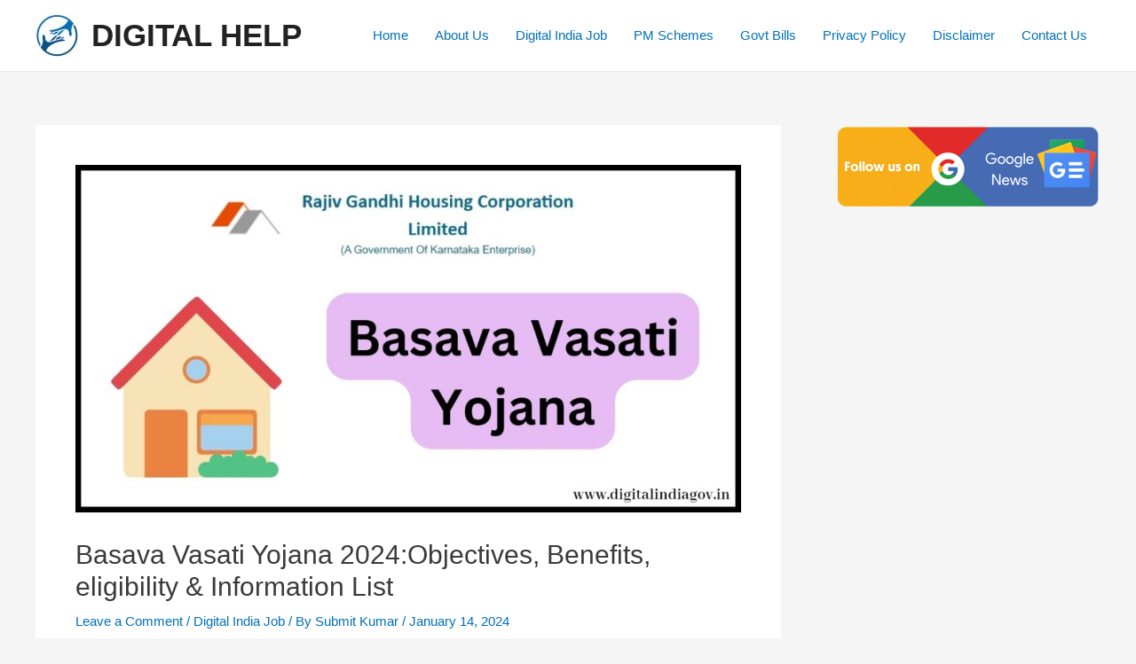

--- FILE ---
content_type: text/html; charset=utf-8
request_url: https://www.google.com/recaptcha/api2/aframe
body_size: 265
content:
<!DOCTYPE HTML><html><head><meta http-equiv="content-type" content="text/html; charset=UTF-8"></head><body><script nonce="qF4oWaLAHFnnJiiiIdUNsg">/** Anti-fraud and anti-abuse applications only. See google.com/recaptcha */ try{var clients={'sodar':'https://pagead2.googlesyndication.com/pagead/sodar?'};window.addEventListener("message",function(a){try{if(a.source===window.parent){var b=JSON.parse(a.data);var c=clients[b['id']];if(c){var d=document.createElement('img');d.src=c+b['params']+'&rc='+(localStorage.getItem("rc::a")?sessionStorage.getItem("rc::b"):"");window.document.body.appendChild(d);sessionStorage.setItem("rc::e",parseInt(sessionStorage.getItem("rc::e")||0)+1);localStorage.setItem("rc::h",'1769824068519');}}}catch(b){}});window.parent.postMessage("_grecaptcha_ready", "*");}catch(b){}</script></body></html>